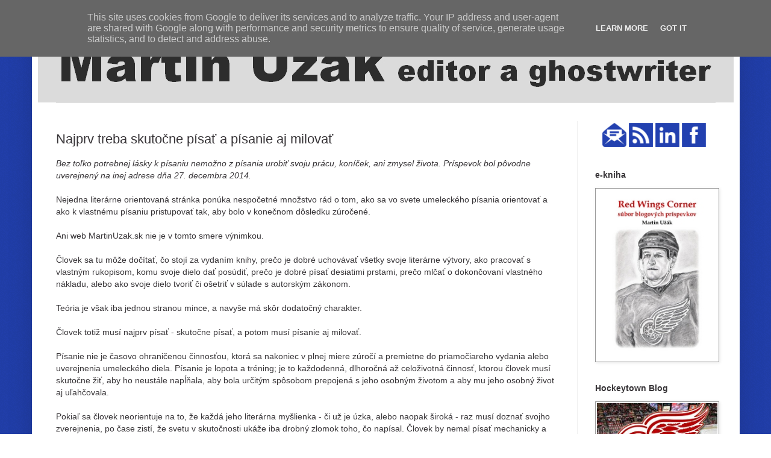

--- FILE ---
content_type: text/html; charset=UTF-8
request_url: https://www.martinuzak.sk/2016/08/najprv-treba-skutocne-pisat-pisanie-aj.html
body_size: 14444
content:
<!DOCTYPE html>
<html class='v2' dir='ltr' xmlns='http://www.w3.org/1999/xhtml' xmlns:b='http://www.google.com/2005/gml/b' xmlns:data='http://www.google.com/2005/gml/data' xmlns:expr='http://www.google.com/2005/gml/expr'>
<head>
<link href='https://www.blogger.com/static/v1/widgets/4128112664-css_bundle_v2.css' rel='stylesheet' type='text/css'/>
<meta content='width=1100' name='viewport'/>
<meta content='text/html; charset=UTF-8' http-equiv='Content-Type'/>
<meta content='blogger' name='generator'/>
<link href='https://www.martinuzak.sk/favicon.ico' rel='icon' type='image/x-icon'/>
<link href='https://www.martinuzak.sk/2016/08/najprv-treba-skutocne-pisat-pisanie-aj.html' rel='canonical'/>
<link rel="alternate" type="application/atom+xml" title="Martin Užák - Atom" href="https://www.martinuzak.sk/feeds/posts/default" />
<link rel="alternate" type="application/rss+xml" title="Martin Užák - RSS" href="https://www.martinuzak.sk/feeds/posts/default?alt=rss" />
<link rel="service.post" type="application/atom+xml" title="Martin Užák - Atom" href="https://www.blogger.com/feeds/7042475266416080428/posts/default" />

<link rel="alternate" type="application/atom+xml" title="Martin Užák - Atom" href="https://www.martinuzak.sk/feeds/4469722525373306165/comments/default" />
<!--Can't find substitution for tag [blog.ieCssRetrofitLinks]-->
<meta content='písania, tvorba, láska k písaniu, ako písať, ako tvoriť' name='description'/>
<meta content='https://www.martinuzak.sk/2016/08/najprv-treba-skutocne-pisat-pisanie-aj.html' property='og:url'/>
<meta content='Najprv treba skutočne písať a písanie aj milovať' property='og:title'/>
<meta content='písania, tvorba, láska k písaniu, ako písať, ako tvoriť' property='og:description'/>
<title>
Martin Užák: Najprv treba skutočne písať a písanie aj milovať
</title>
<style id='page-skin-1' type='text/css'><!--
/*
-----------------------------------------------
Blogger Template Style
Name:     Simple
Designer: Josh Peterson
URL:      www.noaesthetic.com
----------------------------------------------- */
/* Variable definitions
====================
<Variable name="keycolor" description="Main Color" type="color" default="#66bbdd"/>
<Group description="Page Text" selector="body">
<Variable name="body.font" description="Font" type="font"
default="normal normal 12px Arial, Tahoma, Helvetica, FreeSans, sans-serif"/>
<Variable name="body.text.color" description="Text Color" type="color" default="#222222"/>
</Group>
<Group description="Backgrounds" selector=".body-fauxcolumns-outer">
<Variable name="body.background.color" description="Outer Background" type="color" default="#66bbdd"/>
<Variable name="content.background.color" description="Main Background" type="color" default="#ffffff"/>
<Variable name="header.background.color" description="Header Background" type="color" default="transparent"/>
</Group>
<Group description="Links" selector=".main-outer">
<Variable name="link.color" description="Link Color" type="color" default="#2288bb"/>
<Variable name="link.visited.color" description="Visited Color" type="color" default="#888888"/>
<Variable name="link.hover.color" description="Hover Color" type="color" default="#33aaff"/>
</Group>
<Group description="Blog Title" selector=".header h1">
<Variable name="header.font" description="Font" type="font"
default="normal normal 60px Arial, Tahoma, Helvetica, FreeSans, sans-serif"/>
<Variable name="header.text.color" description="Title Color" type="color" default="#3399bb" />
</Group>
<Group description="Blog Description" selector=".header .description">
<Variable name="description.text.color" description="Description Color" type="color"
default="#777777" />
</Group>
<Group description="Tabs Text" selector=".tabs-inner .widget li a">
<Variable name="tabs.font" description="Font" type="font"
default="normal normal 14px Arial, Tahoma, Helvetica, FreeSans, sans-serif"/>
<Variable name="tabs.text.color" description="Text Color" type="color" default="#999999"/>
<Variable name="tabs.selected.text.color" description="Selected Color" type="color" default="#000000"/>
</Group>
<Group description="Tabs Background" selector=".tabs-outer .PageList">
<Variable name="tabs.background.color" description="Background Color" type="color" default="#f5f5f5"/>
<Variable name="tabs.selected.background.color" description="Selected Color" type="color" default="#eeeeee"/>
</Group>
<Group description="Post Title" selector="h3.post-title, .comments h4">
<Variable name="post.title.font" description="Font" type="font"
default="normal normal 22px Arial, Tahoma, Helvetica, FreeSans, sans-serif"/>
</Group>
<Group description="Date Header" selector=".date-header">
<Variable name="date.header.color" description="Text Color" type="color"
default="#383538"/>
<Variable name="date.header.background.color" description="Background Color" type="color"
default="transparent"/>
<Variable name="date.header.font" description="Text Font" type="font"
default="normal bold 11px Arial, Tahoma, Helvetica, FreeSans, sans-serif"/>
<Variable name="date.header.padding" description="Date Header Padding" type="string" default="inherit"/>
<Variable name="date.header.letterspacing" description="Date Header Letter Spacing" type="string" default="inherit"/>
<Variable name="date.header.margin" description="Date Header Margin" type="string" default="inherit"/>
</Group>
<Group description="Post Footer" selector=".post-footer">
<Variable name="post.footer.text.color" description="Text Color" type="color" default="#666666"/>
<Variable name="post.footer.background.color" description="Background Color" type="color"
default="#f9f9f9"/>
<Variable name="post.footer.border.color" description="Shadow Color" type="color" default="#eeeeee"/>
</Group>
<Group description="Gadgets" selector="h2">
<Variable name="widget.title.font" description="Title Font" type="font"
default="normal bold 11px Arial, Tahoma, Helvetica, FreeSans, sans-serif"/>
<Variable name="widget.title.text.color" description="Title Color" type="color" default="#000000"/>
<Variable name="widget.alternate.text.color" description="Alternate Color" type="color" default="#999999"/>
</Group>
<Group description="Images" selector=".main-inner">
<Variable name="image.background.color" description="Background Color" type="color" default="#ffffff"/>
<Variable name="image.border.color" description="Border Color" type="color" default="#eeeeee"/>
<Variable name="image.text.color" description="Caption Text Color" type="color" default="#383538"/>
</Group>
<Group description="Accents" selector=".content-inner">
<Variable name="body.rule.color" description="Separator Line Color" type="color" default="#eeeeee"/>
<Variable name="tabs.border.color" description="Tabs Border Color" type="color" default="#f0f0f0"/>
</Group>
<Variable name="body.background" description="Body Background" type="background"
color="#ffffff" default="$(color) none repeat scroll top left"/>
<Variable name="body.background.override" description="Body Background Override" type="string" default=""/>
<Variable name="body.background.gradient.cap" description="Body Gradient Cap" type="url"
default="url(https://resources.blogblog.com/blogblog/data/1kt/simple/gradients_light.png)"/>
<Variable name="body.background.gradient.tile" description="Body Gradient Tile" type="url"
default="url(https://resources.blogblog.com/blogblog/data/1kt/simple/body_gradient_tile_light.png)"/>
<Variable name="content.background.color.selector" description="Content Background Color Selector" type="string" default=".content-inner"/>
<Variable name="content.padding" description="Content Padding" type="length" default="10px" min="0" max="100px"/>
<Variable name="content.padding.horizontal" description="Content Horizontal Padding" type="length" default="10px" min="0" max="100px"/>
<Variable name="content.shadow.spread" description="Content Shadow Spread" type="length" default="40px" min="0" max="100px"/>
<Variable name="content.shadow.spread.webkit" description="Content Shadow Spread (WebKit)" type="length" default="5px" min="0" max="100px"/>
<Variable name="content.shadow.spread.ie" description="Content Shadow Spread (IE)" type="length" default="10px" min="0" max="100px"/>
<Variable name="main.border.width" description="Main Border Width" type="length" default="0" min="0" max="10px"/>
<Variable name="header.background.gradient" description="Header Gradient" type="url" default="none"/>
<Variable name="header.shadow.offset.left" description="Header Shadow Offset Left" type="length" default="-1px" min="-50px" max="50px"/>
<Variable name="header.shadow.offset.top" description="Header Shadow Offset Top" type="length" default="-1px" min="-50px" max="50px"/>
<Variable name="header.shadow.spread" description="Header Shadow Spread" type="length" default="1px" min="0" max="100px"/>
<Variable name="header.padding" description="Header Padding" type="length" default="30px" min="0" max="100px"/>
<Variable name="header.border.size" description="Header Border Size" type="length" default="1px" min="0" max="10px"/>
<Variable name="header.bottom.border.size" description="Header Bottom Border Size" type="length" default="1px" min="0" max="10px"/>
<Variable name="header.border.horizontalsize" description="Header Horizontal Border Size" type="length" default="0" min="0" max="10px"/>
<Variable name="description.text.size" description="Description Text Size" type="string" default="140%"/>
<Variable name="tabs.margin.top" description="Tabs Margin Top" type="length" default="0" min="0" max="100px"/>
<Variable name="tabs.margin.side" description="Tabs Side Margin" type="length" default="30px" min="0" max="100px"/>
<Variable name="tabs.background.gradient" description="Tabs Background Gradient" type="url"
default="url(https://resources.blogblog.com/blogblog/data/1kt/simple/gradients_light.png)"/>
<Variable name="tabs.border.width" description="Tabs Border Width" type="length" default="1px" min="0" max="10px"/>
<Variable name="tabs.bevel.border.width" description="Tabs Bevel Border Width" type="length" default="1px" min="0" max="10px"/>
<Variable name="post.margin.bottom" description="Post Bottom Margin" type="length" default="25px" min="0" max="100px"/>
<Variable name="image.border.small.size" description="Image Border Small Size" type="length" default="2px" min="0" max="10px"/>
<Variable name="image.border.large.size" description="Image Border Large Size" type="length" default="5px" min="0" max="10px"/>
<Variable name="page.width.selector" description="Page Width Selector" type="string" default=".region-inner"/>
<Variable name="page.width" description="Page Width" type="string" default="auto"/>
<Variable name="main.section.margin" description="Main Section Margin" type="length" default="15px" min="0" max="100px"/>
<Variable name="main.padding" description="Main Padding" type="length" default="15px" min="0" max="100px"/>
<Variable name="main.padding.top" description="Main Padding Top" type="length" default="30px" min="0" max="100px"/>
<Variable name="main.padding.bottom" description="Main Padding Bottom" type="length" default="30px" min="0" max="100px"/>
<Variable name="paging.background"
color="#ffffff"
description="Background of blog paging area" type="background"
default="transparent none no-repeat scroll top center"/>
<Variable name="footer.bevel" description="Bevel border length of footer" type="length" default="0" min="0" max="10px"/>
<Variable name="mobile.background.overlay" description="Mobile Background Overlay" type="string"
default="transparent none repeat scroll top left"/>
<Variable name="mobile.background.size" description="Mobile Background Size" type="string" default="auto"/>
<Variable name="mobile.button.color" description="Mobile Button Color" type="color" default="#ffffff" />
<Variable name="startSide" description="Side where text starts in blog language" type="automatic" default="left"/>
<Variable name="endSide" description="Side where text ends in blog language" type="automatic" default="right"/>
*/
/* Content
----------------------------------------------- */
body {
font: normal normal 13px Verdana, Geneva, sans-serif;
color: #383538;
background: #ffffff url(//1.bp.blogspot.com/-Qjqmyhwj6_U/W9I-d_4V4UI/AAAAAAAACeM/LtnGGY3gY_8Jb45czTAGkgX-mSMdiiZJACK4BGAYYCw/s0/%2527be3fab6a.png%2527) repeat scroll top left;
padding: 0 40px 40px 40px;
}
html body .region-inner {
min-width: 0;
max-width: 100%;
width: auto;
}
h2 {
font-size: 22px;
}
a:link {
text-decoration:none;
color: #2341b0;
}
a:visited {
text-decoration:none;
color: #2341b0;
}
a:hover {
text-decoration:underline;
color: #2341b0;
}
.body-fauxcolumn-outer .fauxcolumn-inner {
background: transparent none repeat scroll top left;
_background-image: none;
}
.body-fauxcolumn-outer .cap-top {
position: absolute;
z-index: 1;
height: 400px;
width: 100%;
}
.body-fauxcolumn-outer .cap-top .cap-left {
width: 100%;
background: transparent none repeat-x scroll top left;
_background-image: none;
}
.content-outer {
-moz-box-shadow: 0 0 40px rgba(0, 0, 0, .15);
-webkit-box-shadow: 0 0 5px rgba(0, 0, 0, .15);
-goog-ms-box-shadow: 0 0 10px #333333;
box-shadow: 0 0 40px rgba(0, 0, 0, .15);
margin-bottom: 1px;
}
.content-inner {
padding: 10px 10px;
}
.content-inner {
background-color: #ffffff;
}
/* Header
----------------------------------------------- */
.header-outer {
background: #e1e1e1 none repeat-x scroll 0 -400px;
_background-image: none;
}
.Header h1 {
font: normal bold 45px Verdana, Geneva, sans-serif;
color: #ffffff;
text-shadow: -1px -1px 1px rgba(0, 0, 0, .2);
}
.Header h1 a {
color: #ffffff;
}
.Header .description {
font-size: 140%;
color: #f3f3f3;
}
.header-inner .Header .titlewrapper {
padding: 22px 30px;
}
.header-inner .Header .descriptionwrapper {
padding: 0 30px;
}
/* Tabs
----------------------------------------------- */
.tabs-inner .section:first-child {
border-top: 1px solid #e1e1e1;
}
.tabs-inner .section:first-child ul {
margin-top: -1px;
border-top: 1px solid #e1e1e1;
border-left: 0 solid #e1e1e1;
border-right: 0 solid #e1e1e1;
}
.tabs-inner .widget ul {
background: #e1e1e1 url(https://resources.blogblog.com/blogblog/data/1kt/simple/gradients_light.png) repeat-x scroll 0 -800px;
_background-image: none;
border-bottom: 1px solid #e1e1e1;
margin-top: 0;
margin-left: -30px;
margin-right: -30px;
}
.tabs-inner .widget li a {
display: inline-block;
padding: .6em 1em;
font: normal bold 13px Verdana, Geneva, sans-serif;
color: #2341b0;
border-left: 1px solid #ffffff;
border-right: 1px solid #e1e1e1;
}
.tabs-inner .widget li:first-child a {
border-left: none;
}
.tabs-inner .widget li.selected a, .tabs-inner .widget li a:hover {
color: #2341b0;
background-color: #e1e1e1;
text-decoration: none;
}
/* Columns
----------------------------------------------- */
.main-outer {
border-top: 0 solid #f0f0f0;
}
.fauxcolumn-left-outer .fauxcolumn-inner {
border-right: 1px solid #f0f0f0;
}
.fauxcolumn-right-outer .fauxcolumn-inner {
border-left: 1px solid #f0f0f0;
}
/* Headings
----------------------------------------------- */
div.widget > h2,
div.widget h2.title {
margin: 0 0 1em 0;
font: normal bold 14px Verdana, Geneva, sans-serif;
color: #383538;
}
/* Widgets
----------------------------------------------- */
.widget .zippy {
color: #383538;
text-shadow: 2px 2px 1px rgba(0, 0, 0, .1);
}
.widget .popular-posts ul {
list-style: none;
}
/* Posts
----------------------------------------------- */
h2.date-header {
font: normal normal 12px Verdana, Geneva, sans-serif;
}
.date-header span {
background-color: #ffffff;
color: #383538;
padding: inherit;
letter-spacing: inherit;
margin: inherit;
}
.main-inner {
padding-top: 30px;
padding-bottom: 30px;
}
.main-inner .column-center-inner {
padding: 0 15px;
}
.main-inner .column-center-inner .section {
margin: 0 15px;
}
.post {
margin: 0 0 25px 0;
}
h3.post-title, .comments h4 {
font: normal normal 22px Verdana, Geneva, sans-serif;
margin: .75em 0 0;
}
.post-body {
font-size: 110%;
line-height: 1.4;
position: relative;
}
.post-body img, .post-body .tr-caption-container, .Profile img, .Image img,
.BlogList .item-thumbnail img {
padding: 2px;
background: #ffffff;
border: 1px solid #999999;
-moz-box-shadow: 1px 1px 5px rgba(0, 0, 0, .1);
-webkit-box-shadow: 1px 1px 5px rgba(0, 0, 0, .1);
box-shadow: 1px 1px 5px rgba(0, 0, 0, .1);
}
.post-body img, .post-body .tr-caption-container {
padding: 5px;
}
.post-body .tr-caption-container {
color: #383538;
}
.post-body .tr-caption-container img {
padding: 0;
background: transparent;
border: none;
-moz-box-shadow: 0 0 0 rgba(0, 0, 0, .1);
-webkit-box-shadow: 0 0 0 rgba(0, 0, 0, .1);
box-shadow: 0 0 0 rgba(0, 0, 0, .1);
}
.post-header {
margin: 0 0 1.5em;
line-height: 1.6;
font-size: 90%;
}
.post-footer {
margin: 20px -2px 0;
padding: 5px 10px;
color: #383538;
background-color: #e1e1e1;
border-bottom: 1px solid #ffffff;
line-height: 1.6;
font-size: 90%;
}
#comments .comment-author {
padding-top: 1.5em;
border-top: 1px solid #f0f0f0;
background-position: 0 1.5em;
}
#comments .comment-author:first-child {
padding-top: 0;
border-top: none;
}
.avatar-image-container {
margin: .2em 0 0;
}
#comments .avatar-image-container img {
border: 1px solid #999999;
}
/* Comments
----------------------------------------------- */
.comments .comments-content .icon.blog-author {
background-repeat: no-repeat;
background-image: url([data-uri]);
}
.comments .comments-content .loadmore a {
border-top: 1px solid #383538;
border-bottom: 1px solid #383538;
}
.comments .comment-thread.inline-thread {
background-color: #e1e1e1;
}
.comments .continue {
border-top: 2px solid #383538;
}
/* Accents
---------------------------------------------- */
.section-columns td.columns-cell {
border-left: 1px solid #f0f0f0;
}
.blog-pager {
background: transparent none no-repeat scroll top center;
}
.blog-pager-older-link, .home-link,
.blog-pager-newer-link {
background-color: #ffffff;
padding: 5px;
}
.footer-outer {
border-top: 0 dashed #bbbbbb;
}
/* Mobile
----------------------------------------------- */
body.mobile  {
background-size: auto;
}
.mobile .body-fauxcolumn-outer {
background: transparent none repeat scroll top left;
}
.mobile .body-fauxcolumn-outer .cap-top {
background-size: 100% auto;
}
.mobile .content-outer {
-webkit-box-shadow: 0 0 3px rgba(0, 0, 0, .15);
box-shadow: 0 0 3px rgba(0, 0, 0, .15);
}
.mobile .tabs-inner .widget ul {
margin-left: 0;
margin-right: 0;
}
.mobile .post {
margin: 0;
}
.mobile .main-inner .column-center-inner .section {
margin: 0;
}
.mobile .date-header span {
padding: 0.1em 10px;
margin: 0 -10px;
}
.mobile h3.post-title {
margin: 0;
}
.mobile .blog-pager {
background: transparent none no-repeat scroll top center;
}
.mobile .footer-outer {
border-top: none;
}
.mobile .main-inner, .mobile .footer-inner {
background-color: #ffffff;
}
.mobile-index-contents {
color: #383538;
}
.mobile-link-button {
background-color: #2341b0;
}
.mobile-link-button a:link, .mobile-link-button a:visited {
color: #ffffff;
}
.mobile .tabs-inner .section:first-child {
border-top: none;
}
.mobile .tabs-inner .PageList .widget-content {
background-color: #e1e1e1;
color: #2341b0;
border-top: 1px solid #e1e1e1;
border-bottom: 1px solid #e1e1e1;
}
.mobile .tabs-inner .PageList .widget-content .pagelist-arrow {
border-left: 1px solid #e1e1e1;
}
.feed-links {display:none !important;}
.home-link { display: none; }
#blog-pager-older-link {display:none;}
#blog-pager-newer-link {display:none;}
#Attribution1{display:none;}
#Attribution1{display:none;}
.feed-links {display:none !important;}
.home-link { display: none; }
#blog-pager-older-link {display:none;}
#blog-pager-newer-link {display:none;}
#Attribution1{display:none;}
#Attribution1{display:none;}
.PageList {text-align:center !important;} .PageList li {float:none !important; display:inline !important;}
.tabs-inner .widget li a, .tabs-inner .widget ul, .tabs-inner .section:first-child ul {border:none;}
--></style>
<style id='template-skin-1' type='text/css'><!--
body {
min-width: 1175px;
}
.content-outer, .content-fauxcolumn-outer, .region-inner {
min-width: 1175px;
max-width: 1175px;
_width: 1175px;
}
.main-inner .columns {
padding-left: 0px;
padding-right: 260px;
}
.main-inner .fauxcolumn-center-outer {
left: 0px;
right: 260px;
/* IE6 does not respect left and right together */
_width: expression(this.parentNode.offsetWidth -
parseInt("0px") -
parseInt("260px") + 'px');
}
.main-inner .fauxcolumn-left-outer {
width: 0px;
}
.main-inner .fauxcolumn-right-outer {
width: 260px;
}
.main-inner .column-left-outer {
width: 0px;
right: 100%;
margin-left: -0px;
}
.main-inner .column-right-outer {
width: 260px;
margin-right: -260px;
}
#layout {
min-width: 0;
}
#layout .content-outer {
min-width: 0;
width: 800px;
}
#layout .region-inner {
min-width: 0;
width: auto;
}
body#layout div.add_widget {
padding: 8px;
}
body#layout div.add_widget a {
margin-left: 32px;
}
--></style>
<script type='text/javascript'>
        (function(i,s,o,g,r,a,m){i['GoogleAnalyticsObject']=r;i[r]=i[r]||function(){
        (i[r].q=i[r].q||[]).push(arguments)},i[r].l=1*new Date();a=s.createElement(o),
        m=s.getElementsByTagName(o)[0];a.async=1;a.src=g;m.parentNode.insertBefore(a,m)
        })(window,document,'script','https://www.google-analytics.com/analytics.js','ga');
        ga('create', 'UA-82378485-1', 'auto', 'blogger');
        ga('blogger.send', 'pageview');
      </script>
<link href='https://www.blogger.com/dyn-css/authorization.css?targetBlogID=7042475266416080428&amp;zx=f3508da4-8dfd-4640-9214-2fc0d622a1e5' media='none' onload='if(media!=&#39;all&#39;)media=&#39;all&#39;' rel='stylesheet'/><noscript><link href='https://www.blogger.com/dyn-css/authorization.css?targetBlogID=7042475266416080428&amp;zx=f3508da4-8dfd-4640-9214-2fc0d622a1e5' rel='stylesheet'/></noscript>
<meta name='google-adsense-platform-account' content='ca-host-pub-1556223355139109'/>
<meta name='google-adsense-platform-domain' content='blogspot.com'/>

<script type="text/javascript" language="javascript">
  // Supply ads personalization default for EEA readers
  // See https://www.blogger.com/go/adspersonalization
  adsbygoogle = window.adsbygoogle || [];
  if (typeof adsbygoogle.requestNonPersonalizedAds === 'undefined') {
    adsbygoogle.requestNonPersonalizedAds = 1;
  }
</script>


</head>
<body class='loading'>
<div class='navbar no-items section' id='navbar' name='Navbar'>
</div>
<div class='body-fauxcolumns'>
<div class='fauxcolumn-outer body-fauxcolumn-outer'>
<div class='cap-top'>
<div class='cap-left'></div>
<div class='cap-right'></div>
</div>
<div class='fauxborder-left'>
<div class='fauxborder-right'></div>
<div class='fauxcolumn-inner'>
</div>
</div>
<div class='cap-bottom'>
<div class='cap-left'></div>
<div class='cap-right'></div>
</div>
</div>
</div>
<div class='content'>
<div class='content-fauxcolumns'>
<div class='fauxcolumn-outer content-fauxcolumn-outer'>
<div class='cap-top'>
<div class='cap-left'></div>
<div class='cap-right'></div>
</div>
<div class='fauxborder-left'>
<div class='fauxborder-right'></div>
<div class='fauxcolumn-inner'>
</div>
</div>
<div class='cap-bottom'>
<div class='cap-left'></div>
<div class='cap-right'></div>
</div>
</div>
</div>
<div class='content-outer'>
<div class='content-cap-top cap-top'>
<div class='cap-left'></div>
<div class='cap-right'></div>
</div>
<div class='fauxborder-left content-fauxborder-left'>
<div class='fauxborder-right content-fauxborder-right'></div>
<div class='content-inner'>
<header>
<div class='header-outer'>
<div class='header-cap-top cap-top'>
<div class='cap-left'></div>
<div class='cap-right'></div>
</div>
<div class='fauxborder-left header-fauxborder-left'>
<div class='fauxborder-right header-fauxborder-right'></div>
<div class='region-inner header-inner'>
<div class='header section' id='header' name='Hlavička'><div class='widget Header' data-version='1' id='Header1'>
<div id='header-inner'>
<a href='https://www.martinuzak.sk/' style='display: block'>
<img alt='Martin Užák' height='130px; ' id='Header1_headerimg' src='https://blogger.googleusercontent.com/img/b/R29vZ2xl/AVvXsEjdFNpKCUUxK93YBb2SmzqTarIXEVF9eJQfdjhbBMSGnT39lhlezHUyc9GvDVuZJJLq18-tMeQlw94XxmeZnANOK7YWIkwctY0Xd33-zViulPrcydkUFIxJWhpAc4XUEiSQarCpvYCLUfI/s1600/Hlavi%C4%8Dka+nov%C3%A1+2.jpg' style='display: block' width='1155px; '/>
</a>
</div>
</div></div>
</div>
</div>
<div class='header-cap-bottom cap-bottom'>
<div class='cap-left'></div>
<div class='cap-right'></div>
</div>
</div>
</header>
<div class='tabs-outer'>
<div class='tabs-cap-top cap-top'>
<div class='cap-left'></div>
<div class='cap-right'></div>
</div>
<div class='fauxborder-left tabs-fauxborder-left'>
<div class='fauxborder-right tabs-fauxborder-right'></div>
<div class='region-inner tabs-inner'>
<div class='tabs no-items section' id='crosscol' name='Deliaci stĺpec'></div>
<div class='tabs no-items section' id='crosscol-overflow' name='Cross-Column 2'></div>
</div>
</div>
<div class='tabs-cap-bottom cap-bottom'>
<div class='cap-left'></div>
<div class='cap-right'></div>
</div>
</div>
<div class='main-outer'>
<div class='main-cap-top cap-top'>
<div class='cap-left'></div>
<div class='cap-right'></div>
</div>
<div class='fauxborder-left main-fauxborder-left'>
<div class='fauxborder-right main-fauxborder-right'></div>
<div class='region-inner main-inner'>
<div class='columns fauxcolumns'>
<div class='fauxcolumn-outer fauxcolumn-center-outer'>
<div class='cap-top'>
<div class='cap-left'></div>
<div class='cap-right'></div>
</div>
<div class='fauxborder-left'>
<div class='fauxborder-right'></div>
<div class='fauxcolumn-inner'>
</div>
</div>
<div class='cap-bottom'>
<div class='cap-left'></div>
<div class='cap-right'></div>
</div>
</div>
<div class='fauxcolumn-outer fauxcolumn-left-outer'>
<div class='cap-top'>
<div class='cap-left'></div>
<div class='cap-right'></div>
</div>
<div class='fauxborder-left'>
<div class='fauxborder-right'></div>
<div class='fauxcolumn-inner'>
</div>
</div>
<div class='cap-bottom'>
<div class='cap-left'></div>
<div class='cap-right'></div>
</div>
</div>
<div class='fauxcolumn-outer fauxcolumn-right-outer'>
<div class='cap-top'>
<div class='cap-left'></div>
<div class='cap-right'></div>
</div>
<div class='fauxborder-left'>
<div class='fauxborder-right'></div>
<div class='fauxcolumn-inner'>
</div>
</div>
<div class='cap-bottom'>
<div class='cap-left'></div>
<div class='cap-right'></div>
</div>
</div>
<!-- corrects IE6 width calculation -->
<div class='columns-inner'>
<div class='column-center-outer'>
<div class='column-center-inner'>
<div class='main section' id='main' name='Hlavné'><div class='widget Blog' data-version='1' id='Blog1'>
<div class='blog-posts hfeed'>

                                        <div class="date-outer">
                                      

                                        <div class="date-posts">
                                      
<div class='post-outer'>
<div class='post hentry uncustomized-post-template' itemprop='blogPost' itemscope='itemscope' itemtype='http://schema.org/BlogPosting'>
<meta content='7042475266416080428' itemprop='blogId'/>
<meta content='4469722525373306165' itemprop='postId'/>
<a name='4469722525373306165'></a>
<h3 class='post-title entry-title' itemprop='name'>
Najprv treba skutočne písať a písanie aj milovať
</h3>
<div class='post-header'>
<div class='post-header-line-1'></div>
</div>
<div class='post-body entry-content' id='post-body-4469722525373306165' itemprop='articleBody'>
<div style="text-align: left;">
<i><span style="font-family: &quot;verdana&quot; , sans-serif;">Bez toľko potrebnej lásky k písaniu nemožno z písania urobiť svoju prácu, koníček, ani zmysel života. Príspevok bol pôvodne uverejnený na inej adrese dňa 27. decembra 2014.</span></i><br />
<a name="more"></a><br />
<span style="font-family: &quot;verdana&quot; , sans-serif;">Nejedna literárne orientovaná stránka 
ponúka nespočetné množstvo rád o tom, ako sa vo svete umeleckého písania
 orientovať a ako k vlastnému písaniu pristupovať tak, aby bolo v 
konečnom dôsledku zúročené.</span><br />
<div style="text-align: left;">
<span style="font-family: &quot;verdana&quot; , sans-serif;"><br /></span></div>
<div style="text-align: left;">
<span style="font-family: &quot;verdana&quot; , sans-serif;">Ani web MartinUzak.sk nie je v tomto smere výnimkou.</span></div>
<div style="text-align: left;">
<span style="font-family: &quot;verdana&quot; , sans-serif;"><br /></span></div>
<div style="text-align: left;">
<span style="font-family: &quot;verdana&quot; , sans-serif;">Človek
 sa tu môže dočítať, čo stojí za vydaním knihy, prečo je dobré uchovávať
 všetky svoje literárne výtvory, ako pracovať s vlastným rukopisom, komu
 svoje dielo dať posúdiť, prečo je dobré písať desiatimi prstami, prečo 
mlčať o dokončovaní vlastného nákladu, alebo ako svoje dielo tvoriť či 
ošetriť v súlade s autorským zákonom.</span></div>
<div style="text-align: left;">
<span style="font-family: &quot;verdana&quot; , sans-serif;"><br /></span></div>
<div style="text-align: left;">
<span style="font-family: &quot;verdana&quot; , sans-serif;">Teória je však iba jednou stranou mince, a navyše má skôr dodatočný charakter.</span></div>
<div style="text-align: left;">
<span style="font-family: &quot;verdana&quot; , sans-serif;"><br /></span></div>
<div style="text-align: left;">
<span style="font-family: &quot;verdana&quot; , sans-serif;">Človek totiž musí najprv písať - skutočne písať, a potom musí písanie aj milovať.</span></div>
<div style="text-align: left;">
<span style="font-family: &quot;verdana&quot; , sans-serif;"><br /></span></div>
<div style="text-align: left;">
<span style="font-family: &quot;verdana&quot; , sans-serif;">Písanie
 nie je časovo ohraničenou činnosťou, ktorá sa nakoniec v plnej miere 
zúročí a premietne do priamočiareho vydania alebo uverejnenia umeleckého
 diela. Písanie je lopota a tréning; je to každodenná, dlhoročná až 
celoživotná činnosť, ktorou človek musí skutočne žiť, aby ho neustále 
napĺňala, aby bola určitým spôsobom prepojená s jeho osobným životom a 
aby mu jeho osobný život aj uľahčovala.</span></div>
<div style="text-align: left;">
<span style="font-family: &quot;verdana&quot; , sans-serif;"><br /></span></div>
<div style="text-align: left;">
<span style="font-family: &quot;verdana&quot; , sans-serif;">Pokiaľ
 sa človek neorientuje na to, že každá jeho literárna myšlienka - či už 
je úzka, alebo naopak široká - raz musí doznať svojho zverejnenia, po 
čase zistí, že svetu v skutočnosti ukáže iba drobný zlomok toho, čo 
napísal. Človek by nemal písať mechanicky a vypočítavo, a počítať s tým,
 že jeho pôvodné texty sa nakoniec budú rovnať tým textom, ktoré raz 
budú vydané alebo uverejnené. Človek by miesto toho mal počítať s tým, 
že za každým vydaním bude ukryté kvantum neoceniteľnej práce, a mal by 
sa vyrovnať s tým, že toto kvantum neoceniteľnej práce je a vždy zostane
 niečím, čo musí robievať zadarmo a ďaleko častejšie ako písanie za 
presným účelom.</span></div>
<div style="text-align: left;">
<span style="font-family: &quot;verdana&quot; , sans-serif;"><br /></span></div>
<div style="text-align: left;">
<span style="font-family: &quot;verdana&quot; , sans-serif;">Umelecké
 písanie je naozaj činnosť, za ktorou sa skrýva množstvo čiernej roboty,
 ktorá nikdy neuzrie svetlo sveta. Táto čierna robota je však dobrá na 
to, aby človek prijal písanie za svoje a aby si ho naozaj zamiloval.</span></div>
<div style="text-align: left;">
<span style="font-family: &quot;verdana&quot; , sans-serif;"><br /></span></div>
<div style="text-align: left;">
<span style="font-family: &quot;verdana&quot; , sans-serif;">A
 práve v týchto sviatočných dňoch, v ktorých človek odpočíva, nepracuje /
 neštuduje, užíva si prítomnosti svojich milovaných a sem tam ho 
postretnú momenty, v ktorých sa nájde sám a v tichosti, iba s perom, 
kusom papiera a svojimi pôvodnými a neotesanými myšlienkami; práve v 
týchto dňoch to platí dvojnásobne.</span></div>
<div style="text-align: left;">
<span style="font-family: &quot;verdana&quot; , sans-serif;"><br /></span></div>
<div style="text-align: left;">
<span style="font-family: &quot;verdana&quot; , sans-serif;">Preto
 želám každému, kto sa v týchto dňoch dokázal zastaviť a od svojich 
pracovných alebo študijných povinností na chvíľu uniknúť s tým, že si 
opäť raz uvedomil, že písanie je pre neho nedielnou súčasťou života, aby
 tieto chvíle využil na prehlbovanie svojej lásky k písaniu, naberanie 
novej tvorivej energie a najmä uvedomovanie alebo opätovné presvedčenie v
 tom, že plody umeleckého písania nie sú spojené s poznaním teórie a 
mechanickým odmeriavaním pisateľských vstupov a vydaných výstupov, ale s
 tým, že za písaním sa skrýva mnoho mravčej práce, ktorá nikdy nemusí 
uzrieť svetlo sveta a verejnosti môže zostať navždy ukrytá, no nakoniec 
bude viesť k trpezlivému písaniu, ktoré predsa len prinesie isté ovocie v
 podobe skutočne vydaných alebo uverejnených diel, a cez lopotnú mravčiu
 prácu sa stane alebo zostane silnou láskou, ktorá nezovšednie.</span><br />
<br />
<span style="font-family: &quot;verdana&quot; , sans-serif;"><span style="font-family: &quot;verdana&quot; , sans-serif;"><span style="font-family: &quot;verdana&quot; , sans-serif;">Martin Užák </span><span style="font-family: &quot;verdana&quot; , sans-serif;">| 27.12.2014</span></span></span></div>
</div>
<div style='clear: both;'></div>
</div>
<div class='post-footer'>
<div class='post-footer-line post-footer-line-1'>
<span class='post-author vcard'>
</span>
<span class='post-timestamp'>
</span>
<span class='reaction-buttons'>
</span>
<span class='post-comment-link'>
</span>
<span class='post-backlinks post-comment-link'>
</span>
<span class='post-icons'>
</span>
<div class='post-share-buttons goog-inline-block'>
</div>
</div>
<div class='post-footer-line post-footer-line-2'>
<span class='post-labels'>
</span>
</div>
<div class='post-footer-line post-footer-line-3'>
<span class='post-location'>
</span>
</div>
</div>
</div>
<div class='comments' id='comments'>
<a name='comments'></a>
<div id='backlinks-container'>
<div id='Blog1_backlinks-container'>
</div>
</div>
</div>
</div>

                                      </div></div>
                                    
</div>
<div class='blog-pager' id='blog-pager'>
<span id='blog-pager-newer-link'>
<a class='blog-pager-newer-link' href='https://www.martinuzak.sk/2016/08/charles-ferdinand-ramuz-adam-eva.html' id='Blog1_blog-pager-newer-link' title='Novší príspevok'>
Novší príspevok
</a>
</span>
<span id='blog-pager-older-link'>
<a class='blog-pager-older-link' href='https://www.martinuzak.sk/2016/08/autorom-fotografie-je-osoba-nie-webova.html' id='Blog1_blog-pager-older-link' title='Staršie príspevky'>
Staršie príspevky
</a>
</span>
<a class='home-link' href='https://www.martinuzak.sk/'>
Domov
</a>
</div>
<div class='clear'></div>
<div class='post-feeds'>
</div>
</div></div>
</div>
</div>
<div class='column-left-outer'>
<div class='column-left-inner'>
<aside>
</aside>
</div>
</div>
<div class='column-right-outer'>
<div class='column-right-inner'>
<aside>
<div class='sidebar section' id='sidebar-right-1'><div class='widget Text' data-version='1' id='Text3'>
<div class='widget-content'>
<table style="margin-left: auto; margin-right: auto;"><tbody><tr><td style="text-align: center;"><a href="mailto:m.uzak@yahoo.com" rel="nofollow" target="_blank"><img alt="" height="40" src="https://blogger.googleusercontent.com/img/b/R29vZ2xl/AVvXsEgXjQ57H3Kma8JcC2a7kH_ShabjtNSSzEBDKTOlHahUPOKqRlxeXA90244E6dcz2gOV_PZ7lN0re8fkVWqNOz4jBi6kOiON3uVtTkJg33j84AlwLg50SYTFIcEk-v5a42fIqY-bEtDPrwg/s1600/1.png" width="40" / /></a></td><td style="text-align: center;"><a href="https://www.martinuzak.sk/feeds/posts/default?alt=rss" rel="nofollow" target="_blank"><img alt="" height="40" src="https://blogger.googleusercontent.com/img/b/R29vZ2xl/AVvXsEjQzTi2YM1uEpi0Szxcfjoa80NlZrdv-sExVf8qz1w5aD4ckjmemUNoyMDf_aUGmNxS_Va225KklyT2pxHzeVUbwbXF8xasBohRL5Q8WaH9GDruPSJ_YMqn3JJfD___pqsHqdCaK_YOeSI/s1600/2.png" width="40" / /></a></td><td style="text-align: center;"><a href="https://www.linkedin.com/in/uzakmartin" rel="nofollow" target="_blank"><img alt="" height="40" src="https://blogger.googleusercontent.com/img/b/R29vZ2xl/AVvXsEg4h_I2dOhWqze_EUkNYAaVFOFgpTjAKdFhayJ3O75334qC-BOwj0Aj_p0_6qh4UI-UeKenrgK6rGd9KwP2ab8zgoAXbC7Fv7awcBKAW-xlGVW3iu7TxOCtIYkPPAGQXOe1e_bETQgeUZA/s1600/3.png" width="40" / /></a></td><td style="text-align: center;"><a href="https://www.facebook.com/uzak.martin" rel="nofollow" target="_blank"><img alt="" height="40" src="https://blogger.googleusercontent.com/img/b/R29vZ2xl/AVvXsEiiyrS6sXxMzLyyhR8MbnLcs6TNFS1yjJmUczhQVpDmNdNcPYKB91tj67yXvuTxyvjfqUIU6FbF7mfC4pGnZfRWaO5u63Jz5mdgN_Imx1aTmFHSkBe2n2nGU6rexKn_SPGTJulc87vOXL4/s1600/4.png" width="40" / /></a></td><td style="text-align: center;"><br /></td></tr></tbody></table>
</div>
<div class='clear'></div>
</div><div class='widget Image' data-version='1' id='Image1'>
<h2>
e-kniha
</h2>
<div class='widget-content'>
<a href='http://www.martinuzak.sk/p/red-wings-corner.html'>
<img alt='e-kniha' height='283' id='Image1_img' src='https://blogger.googleusercontent.com/img/b/R29vZ2xl/AVvXsEjZN4pwNkNzioVvTK7pp_aaFelIGuMiHru_bGJTdPUvCEejruiqVPiRJEPdcKF6cRVcA6iLS4yZhTRhgXTaHHXIkZf_hF9sws4-dax5jV2C6Thllj-hzUmjRPjaJth5RgfnPfJrxksJla0/s1600/RWC+%282015%29.jpg' width='200'/>
</a>
<br/>
</div>
<div class='clear'></div>
</div><div class='widget Image' data-version='1' id='Image3'>
<h2>Hockeytown Blog</h2>
<div class='widget-content'>
<a href='https://www.hockeytownblog.sk/'>
<img alt='Hockeytown Blog' height='116' id='Image3_img' src='https://blogger.googleusercontent.com/img/b/R29vZ2xl/AVvXsEhqB2-sGqysZJJWAgzhfFTAih6dUhdpBwunv9lsu5cf2TyzfDpesd114WT4ytva81mnBd6nJgl1IOcDaRTIzvrIerwRodyMInupaF48F5aib3nJcHM45JcgQW5e3yz_i5jRwReAOpr8Pgc/s1600/HTB.jpg' width='200'/>
</a>
<br/>
</div>
<div class='clear'></div>
</div><div class='widget Image' data-version='1' id='Image2'>
<h2>
e-kniha
</h2>
<div class='widget-content'>
<a href='http://www.martinuzak.sk/p/rock-club-ocami-stamgastov-e-book.html'>
<img alt='e-kniha' height='288' id='Image2_img' src='https://blogger.googleusercontent.com/img/b/R29vZ2xl/AVvXsEh8rTFbiSN85VPSDCxxTb051_N60PsV2ptfSfoZPhTC5uo41izgPf1_dYXxY8vF45VacaZTnRQYQjefc1H_Ce4f1LcueB1y7D9pUG3Up6V_VtN1SqQ3QPyR6R356pBC3DHFfg32g0Uszjk/s1600/RCO%C5%A0+%282010%29.jpg' width='200'/>
</a>
<br/>
</div>
<div class='clear'></div>
</div><div class='widget Image' data-version='1' id='Image4'>
<h2>Gotham Ghostwriters</h2>
<div class='widget-content'>
<a href='http://gothamghostwriters.com/'>
<img alt='Gotham Ghostwriters' height='200' id='Image4_img' src='https://blogger.googleusercontent.com/img/b/R29vZ2xl/AVvXsEh0z5Lely0XEPXDVBHiC7tPsjr2mR3hwDdl3gKE1Zaz2X_JZBId2-JcuKcc0gxRr_Kdj4y_oCSi2Y0MKIHPMAGN8AE5BRdhAN1gzR_15jYwmJf8XaV8BxBMHbpcdFn7eMXMUs-86GL827M/s1600/Gotham+Ghostwriters.jpeg' width='200'/>
</a>
<br/>
</div>
<div class='clear'></div>
</div><div class='widget Image' data-version='1' id='Image5'>
<h2>Enigma Publishing</h2>
<div class='widget-content'>
<a href='https://www.enigma.sk/'>
<img alt='Enigma Publishing' height='100' id='Image5_img' src='https://blogger.googleusercontent.com/img/b/R29vZ2xl/AVvXsEgrcINgfWETlACV6yIE5t6tEl6YZtOcXv99NNusc9QTWZKbbtGiwuR4lhfyBmaEzXTwZmXOd_BySAyTTs6Phob_23uk-exy3orIci7vQKpzQ134shuPEWgNN1hXm0bff7t6SBDK-3zDBHI/s1600/Enigma.png' width='200'/>
</a>
<br/>
</div>
<div class='clear'></div>
</div><div class='widget Image' data-version='1' id='Image6'>
<h2>Lida Mlichová</h2>
<div class='widget-content'>
<a href='http://www.kniharskadielna.sk/'>
<img alt='Lida Mlichová' height='81' id='Image6_img' src='https://blogger.googleusercontent.com/img/b/R29vZ2xl/AVvXsEgoViCDJNDfoinCytdv-kGwCCo03bLZH61tbvQ5CQWxxWfZpKr_JsIJ3Ogx69Plb8v7gWWz5EkBnv4KqJKLFNuLIdPHNLaX3ZZzj2-jqS4tA3X3vKJCyrACVrrqfqA96f-ArMs6ZD2DA_E/s1600/Knih%C3%A1rska+diel%C5%88a+Lida+Mlichov%C3%A1.jpg' width='200'/>
</a>
<br/>
</div>
<div class='clear'></div>
</div><div class='widget BlogSearch' data-version='1' id='BlogSearch1'>
<h2 class='title'>vyhľadať</h2>
<div class='widget-content'>
<div id='BlogSearch1_form'>
<form action='https://www.martinuzak.sk/search' class='gsc-search-box' target='_top'>
<table cellpadding='0' cellspacing='0' class='gsc-search-box'>
<tbody>
<tr>
<td class='gsc-input'>
<input autocomplete='off' class='gsc-input' name='q' size='10' title='search' type='text' value=''/>
</td>
<td class='gsc-search-button'>
<input class='gsc-search-button' title='search' type='submit' value='Vyhľadávanie'/>
</td>
</tr>
</tbody>
</table>
</form>
</div>
</div>
<div class='clear'></div>
</div></div>
</aside>
</div>
</div>
</div>
<div style='clear: both'></div>
<!-- columns -->
</div>
<!-- main -->
</div>
</div>
<div class='main-cap-bottom cap-bottom'>
<div class='cap-left'></div>
<div class='cap-right'></div>
</div>
</div>
<footer>
<div class='footer-outer'>
<div class='footer-cap-top cap-top'>
<div class='cap-left'></div>
<div class='cap-right'></div>
</div>
<div class='fauxborder-left footer-fauxborder-left'>
<div class='fauxborder-right footer-fauxborder-right'></div>
<div class='region-inner footer-inner'>
<div class='foot no-items section' id='footer-1'></div>
<!-- outside of the include in order to lock Attribution widget -->
<div class='foot section' id='footer-3' name='Päta'><div class='widget Text' data-version='1' id='Text2'>
<div class='widget-content'>
<div style="text-align: center;"><a href="https://s06.flagcounter.com/more/Rvo"><img height="55" src="https://s06.flagcounter.com/count/Rvo/bg_e1e1e1/txt_000000/border_000000/columns_4/maxflags_4/viewers_3/labels_1/pageviews_1/flags_0/" width="303" / /></a></div>
</div>
<div class='clear'></div>
</div><div class='widget Attribution' data-version='1' id='Attribution1'>
<div class='widget-content' style='text-align: center;'>
Používa službu <a href='https://www.blogger.com' target='_blank'>Blogger</a>.
</div>
<div class='clear'></div>
</div><div class='widget Text' data-version='1' id='Text4'>
<div class='widget-content'>
<div style="text-align: center;">&#169; Martin Užák, 2009-2021<br /><br />Umiestňovanie obsahu na iné stránky, jeho rozširovanie tlačou a inými médiami je možné iba s písomným súhlasom autora.<br /><br /><a href="http://www.martinuzak.sk/p/o-tomto-webe.html">O blogu</a> | <a href="http://www.martinuzak.sk/p/knihy-na-stiahnutie.html">Knihy na stiahnutie</a> | <a href="http://www.martinuzak.sk/p/fotogaleria.html" rel="nofollow">Fotogaléria</a> |  <a href="http://www.martinuzak.sk/p/copyright.html" rel="nofollow">Copyright</a><a> </a> | <a href="http://www.martinuzak.sk/p/casto-kladene-otazky.html" rel="nofollow">FAQ</a> | <a href="http://www.martinuzak.sk/p/predchadzajuce-verzie-webu_17.html" rel="nofollow">Staršie verzie</a> |  <a href="http://www.martinuzak.sk/" rel="nofollow">Domov</a><br /><br /><br /><div style="text-align: center;"><a href="http://www.martinuzak.sk/" target="_blank" title="Martin Užák - editor a ghostwriter"><img alt="" height="31" src="https://blogger.googleusercontent.com/img/b/R29vZ2xl/AVvXsEhUGfiHB6z41UNwpJ2BpWPnaP3-Dq3qhCSEcxZOoIsLR5wOOBTrFwxouXa3fwq8sifxdaDmeZ8SUE8KRm1hgr-Yu270LHvYIUOWYHCmBdDz41HqCPt2zjii0zXm-vKdIGUjZdNqKoSagXc/s1600/ikonka.jpg" style="border: 1px solid black;" title="Martin Užák - editor a ghostwriter" width="88" / /></a> <a href="http://www.priori-incantatem.sk/show.php" rel="nofollow" target="_blank" title="Druhý domov slovenských fanúšikov Harryho Pottera"><img alt="Druhý domov slovenských fanúšikov Harryho Pottera" height="31" src="https://blogger.googleusercontent.com/img/b/R29vZ2xl/AVvXsEgGwmwrJNVdQMe2nBOoYADGIvFOwREaEm1gQ9LgIDpjQ5PlxXtUYZBy2phQn1s1LcD5CYoK71lLcODySqujbQNbhW3fBxB6itpExybe1LaRG2ks0FFJrl-N7q5_bJ3C7c7FsPNEwJUOUII/s1600/%28priori-incantatem.sk%29+Druh%C3%BD+domov+slovensk%C3%BDch+fan%C3%BA%C5%A1ikov+Harryho+Pottera.jpg" style="border: 1px solid black;" title="Druhý domov slovenských fanúšikov Harryho Pottera" width="88" / /></a> <a href="http://www.filiweb.cz/" rel="nofollow" target="_blank" title="Filip Vostrý - osobní stránky o životě, fotografii a marketingu"><img alt="Filip Vostrý - osobní stránky o životě, fotografii a marketingu" height="31" src="https://lh3.googleusercontent.com/blogger_img_proxy/AEn0k_uK9LLqEqDl_8JogPsiinwDXFanP7CWEYl5F05qQ07QFoo2YI9BjqiU7_PohV3vn1Wa-LapXqZB39BMA8zBEGt6ow7E1tzBIz3k7Q=s0-d" style="border: 1px solid black;" title="Filip Vostrý - osobní stránky o životě, fotografii a marketingu" width="88" /></a></div></div>
</div>
<div class='clear'></div>
</div></div>
</div>
</div>
<div class='footer-cap-bottom cap-bottom'>
<div class='cap-left'></div>
<div class='cap-right'></div>
</div>
</div>
</footer>
<!-- content -->
</div>
</div>
<div class='content-cap-bottom cap-bottom'>
<div class='cap-left'></div>
<div class='cap-right'></div>
</div>
</div>
</div>
<script type='text/javascript'>
      window.setTimeout(function() {
        document.body.className = document.body.className.replace('loading', '');
                                                                  }, 10);
    </script>
<script>
  (function(i,s,o,g,r,a,m){i['GoogleAnalyticsObject']=r;i[r]=i[r]||function(){
  (i[r].q=i[r].q||[]).push(arguments)},i[r].l=1*new Date();a=s.createElement(o),
  m=s.getElementsByTagName(o)[0];a.async=1;a.src=g;m.parentNode.insertBefore(a,m)
  })(window,document,'script','https://www.google-analytics.com/analytics.js','ga');

  ga('create', 'UA-82378485-1', 'auto');
  ga('send', 'pageview');

</script>
<!--It is your responsibility to notify your visitors about cookies used and data collected on your blog. Blogger makes a standard notification available for you to use on your blog, and you can customize it or replace with your own notice. See http://www.blogger.com/go/cookiechoices for more details.-->
<script defer='' src='/js/cookienotice.js'></script>
<script>
    document.addEventListener('DOMContentLoaded', function(event) {
      window.cookieChoices && cookieChoices.showCookieConsentBar && cookieChoices.showCookieConsentBar(
          (window.cookieOptions && cookieOptions.msg) || 'This site uses cookies from Google to deliver its services and to analyze traffic. Your IP address and user-agent are shared with Google along with performance and security metrics to ensure quality of service, generate usage statistics, and to detect and address abuse.',
          (window.cookieOptions && cookieOptions.close) || 'Got it',
          (window.cookieOptions && cookieOptions.learn) || 'Learn More',
          (window.cookieOptions && cookieOptions.link) || 'https://www.blogger.com/go/blogspot-cookies');
    });
  </script>

<script type="text/javascript" src="https://www.blogger.com/static/v1/widgets/1166699449-widgets.js"></script>
<script type='text/javascript'>
window['__wavt'] = 'AOuZoY57RkU9BA0Wv8ewVylRj3Dp8eQzrA:1764381062576';_WidgetManager._Init('//www.blogger.com/rearrange?blogID\x3d7042475266416080428','//www.martinuzak.sk/2016/08/najprv-treba-skutocne-pisat-pisanie-aj.html','7042475266416080428');
_WidgetManager._SetDataContext([{'name': 'blog', 'data': {'blogId': '7042475266416080428', 'title': 'Martin U\u017e\xe1k', 'url': 'https://www.martinuzak.sk/2016/08/najprv-treba-skutocne-pisat-pisanie-aj.html', 'canonicalUrl': 'https://www.martinuzak.sk/2016/08/najprv-treba-skutocne-pisat-pisanie-aj.html', 'homepageUrl': 'https://www.martinuzak.sk/', 'searchUrl': 'https://www.martinuzak.sk/search', 'canonicalHomepageUrl': 'https://www.martinuzak.sk/', 'blogspotFaviconUrl': 'https://www.martinuzak.sk/favicon.ico', 'bloggerUrl': 'https://www.blogger.com', 'hasCustomDomain': true, 'httpsEnabled': true, 'enabledCommentProfileImages': true, 'gPlusViewType': 'FILTERED_POSTMOD', 'adultContent': false, 'analyticsAccountNumber': 'UA-82378485-1', 'encoding': 'UTF-8', 'locale': 'sk', 'localeUnderscoreDelimited': 'sk', 'languageDirection': 'ltr', 'isPrivate': false, 'isMobile': false, 'isMobileRequest': false, 'mobileClass': '', 'isPrivateBlog': false, 'isDynamicViewsAvailable': true, 'feedLinks': '\x3clink rel\x3d\x22alternate\x22 type\x3d\x22application/atom+xml\x22 title\x3d\x22Martin U\u017e\xe1k - Atom\x22 href\x3d\x22https://www.martinuzak.sk/feeds/posts/default\x22 /\x3e\n\x3clink rel\x3d\x22alternate\x22 type\x3d\x22application/rss+xml\x22 title\x3d\x22Martin U\u017e\xe1k - RSS\x22 href\x3d\x22https://www.martinuzak.sk/feeds/posts/default?alt\x3drss\x22 /\x3e\n\x3clink rel\x3d\x22service.post\x22 type\x3d\x22application/atom+xml\x22 title\x3d\x22Martin U\u017e\xe1k - Atom\x22 href\x3d\x22https://www.blogger.com/feeds/7042475266416080428/posts/default\x22 /\x3e\n\n\x3clink rel\x3d\x22alternate\x22 type\x3d\x22application/atom+xml\x22 title\x3d\x22Martin U\u017e\xe1k - Atom\x22 href\x3d\x22https://www.martinuzak.sk/feeds/4469722525373306165/comments/default\x22 /\x3e\n', 'meTag': '', 'adsenseHostId': 'ca-host-pub-1556223355139109', 'adsenseHasAds': false, 'adsenseAutoAds': false, 'boqCommentIframeForm': true, 'loginRedirectParam': '', 'view': '', 'dynamicViewsCommentsSrc': '//www.blogblog.com/dynamicviews/4224c15c4e7c9321/js/comments.js', 'dynamicViewsScriptSrc': '//www.blogblog.com/dynamicviews/8fade38c227cdf4b', 'plusOneApiSrc': 'https://apis.google.com/js/platform.js', 'disableGComments': true, 'interstitialAccepted': false, 'sharing': {'platforms': [{'name': 'Z\xedska\u0165 odkaz', 'key': 'link', 'shareMessage': 'Z\xedska\u0165 odkaz', 'target': ''}, {'name': 'Facebook', 'key': 'facebook', 'shareMessage': 'Zdie\u013ea\u0165 s\xa0platformou Facebook', 'target': 'facebook'}, {'name': 'Blogova\u0165!', 'key': 'blogThis', 'shareMessage': 'Blogova\u0165!', 'target': 'blog'}, {'name': 'X', 'key': 'twitter', 'shareMessage': 'Zdie\u013ea\u0165 s\xa0platformou X', 'target': 'twitter'}, {'name': 'Pinterest', 'key': 'pinterest', 'shareMessage': 'Zdie\u013ea\u0165 s\xa0platformou Pinterest', 'target': 'pinterest'}, {'name': 'E-mail', 'key': 'email', 'shareMessage': 'E-mail', 'target': 'email'}], 'disableGooglePlus': true, 'googlePlusShareButtonWidth': 0, 'googlePlusBootstrap': '\x3cscript type\x3d\x22text/javascript\x22\x3ewindow.___gcfg \x3d {\x27lang\x27: \x27sk\x27};\x3c/script\x3e'}, 'hasCustomJumpLinkMessage': true, 'jumpLinkMessage': 'cel\xfd \u010dl\xe1nok \xbb', 'pageType': 'item', 'postId': '4469722525373306165', 'pageName': 'Najprv treba skuto\u010dne p\xedsa\u0165 a p\xedsanie aj milova\u0165', 'pageTitle': 'Martin U\u017e\xe1k: Najprv treba skuto\u010dne p\xedsa\u0165 a p\xedsanie aj milova\u0165', 'metaDescription': 'p\xedsania, tvorba, l\xe1ska k p\xedsaniu, ako p\xedsa\u0165, ako tvori\u0165'}}, {'name': 'features', 'data': {}}, {'name': 'messages', 'data': {'edit': 'Upravi\u0165', 'linkCopiedToClipboard': 'Odkaz bol skop\xedrovan\xfd do schr\xe1nky.', 'ok': 'Ok', 'postLink': 'Odkaz na pr\xedspevok'}}, {'name': 'template', 'data': {'name': 'custom', 'localizedName': 'Vlastn\xe1', 'isResponsive': false, 'isAlternateRendering': false, 'isCustom': true}}, {'name': 'view', 'data': {'classic': {'name': 'classic', 'url': '?view\x3dclassic'}, 'flipcard': {'name': 'flipcard', 'url': '?view\x3dflipcard'}, 'magazine': {'name': 'magazine', 'url': '?view\x3dmagazine'}, 'mosaic': {'name': 'mosaic', 'url': '?view\x3dmosaic'}, 'sidebar': {'name': 'sidebar', 'url': '?view\x3dsidebar'}, 'snapshot': {'name': 'snapshot', 'url': '?view\x3dsnapshot'}, 'timeslide': {'name': 'timeslide', 'url': '?view\x3dtimeslide'}, 'isMobile': false, 'title': 'Najprv treba skuto\u010dne p\xedsa\u0165 a p\xedsanie aj milova\u0165', 'description': 'p\xedsania, tvorba, l\xe1ska k p\xedsaniu, ako p\xedsa\u0165, ako tvori\u0165', 'url': 'https://www.martinuzak.sk/2016/08/najprv-treba-skutocne-pisat-pisanie-aj.html', 'type': 'item', 'isSingleItem': true, 'isMultipleItems': false, 'isError': false, 'isPage': false, 'isPost': true, 'isHomepage': false, 'isArchive': false, 'isLabelSearch': false, 'postId': 4469722525373306165}}]);
_WidgetManager._RegisterWidget('_HeaderView', new _WidgetInfo('Header1', 'header', document.getElementById('Header1'), {}, 'displayModeFull'));
_WidgetManager._RegisterWidget('_BlogView', new _WidgetInfo('Blog1', 'main', document.getElementById('Blog1'), {'cmtInteractionsEnabled': false, 'lightboxEnabled': true, 'lightboxModuleUrl': 'https://www.blogger.com/static/v1/jsbin/3006783172-lbx__sk.js', 'lightboxCssUrl': 'https://www.blogger.com/static/v1/v-css/828616780-lightbox_bundle.css'}, 'displayModeFull'));
_WidgetManager._RegisterWidget('_TextView', new _WidgetInfo('Text3', 'sidebar-right-1', document.getElementById('Text3'), {}, 'displayModeFull'));
_WidgetManager._RegisterWidget('_ImageView', new _WidgetInfo('Image1', 'sidebar-right-1', document.getElementById('Image1'), {'resize': true}, 'displayModeFull'));
_WidgetManager._RegisterWidget('_ImageView', new _WidgetInfo('Image3', 'sidebar-right-1', document.getElementById('Image3'), {'resize': true}, 'displayModeFull'));
_WidgetManager._RegisterWidget('_ImageView', new _WidgetInfo('Image2', 'sidebar-right-1', document.getElementById('Image2'), {'resize': true}, 'displayModeFull'));
_WidgetManager._RegisterWidget('_ImageView', new _WidgetInfo('Image4', 'sidebar-right-1', document.getElementById('Image4'), {'resize': true}, 'displayModeFull'));
_WidgetManager._RegisterWidget('_ImageView', new _WidgetInfo('Image5', 'sidebar-right-1', document.getElementById('Image5'), {'resize': true}, 'displayModeFull'));
_WidgetManager._RegisterWidget('_ImageView', new _WidgetInfo('Image6', 'sidebar-right-1', document.getElementById('Image6'), {'resize': true}, 'displayModeFull'));
_WidgetManager._RegisterWidget('_BlogSearchView', new _WidgetInfo('BlogSearch1', 'sidebar-right-1', document.getElementById('BlogSearch1'), {}, 'displayModeFull'));
_WidgetManager._RegisterWidget('_TextView', new _WidgetInfo('Text2', 'footer-3', document.getElementById('Text2'), {}, 'displayModeFull'));
_WidgetManager._RegisterWidget('_AttributionView', new _WidgetInfo('Attribution1', 'footer-3', document.getElementById('Attribution1'), {}, 'displayModeFull'));
_WidgetManager._RegisterWidget('_TextView', new _WidgetInfo('Text4', 'footer-3', document.getElementById('Text4'), {}, 'displayModeFull'));
</script>
</body>
</html>

--- FILE ---
content_type: text/plain
request_url: https://www.google-analytics.com/j/collect?v=1&_v=j102&a=1295247353&t=pageview&_s=1&dl=https%3A%2F%2Fwww.martinuzak.sk%2F2016%2F08%2Fnajprv-treba-skutocne-pisat-pisanie-aj.html&ul=en-us%40posix&dt=Martin%20U%C5%BE%C3%A1k%3A%20Najprv%20treba%20skuto%C4%8Dne%20p%C3%ADsa%C5%A5%20a%20p%C3%ADsanie%20aj%20milova%C5%A5&sr=1280x720&vp=1280x720&_u=IEBAAEABAAAAACAAI~&jid=73756950&gjid=1883313009&cid=2051818230.1764381063&tid=UA-82378485-1&_gid=1270173911.1764381063&_r=1&_slc=1&z=701252263
body_size: -450
content:
2,cG-357LS98N3E